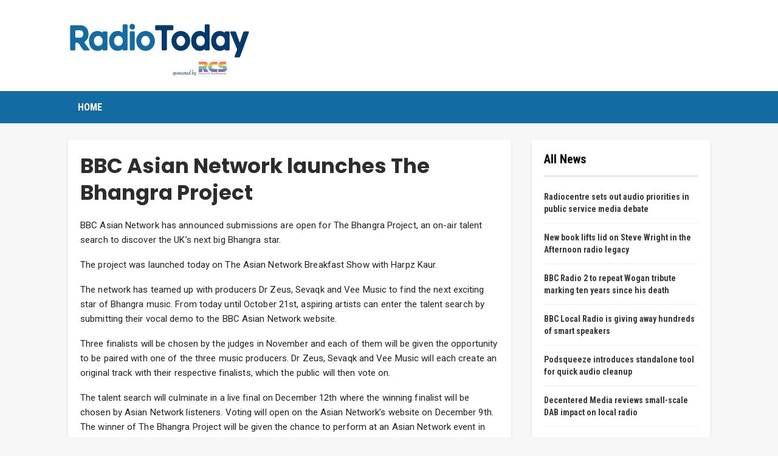

--- FILE ---
content_type: text/html; charset=UTF-8
request_url: https://www.radiotoday.uk/2019/09/bbc-asian-network-launches-the-bhangra-project/
body_size: 10761
content:
	<!DOCTYPE html>
		<!--[if IE 8]>
	<html class="ie ie8" lang="en-GB"> <![endif]-->
	<!--[if IE 9]>
	<html class="ie ie9" lang="en-GB"> <![endif]-->
	<!--[if gt IE 9]><!-->
<html lang="en-GB"> <!--<![endif]-->
	<head>
				<meta charset="UTF-8">
		<meta http-equiv="X-UA-Compatible" content="IE=edge">
		<meta name="viewport" content="width=device-width, initial-scale=1.0">
		<link rel="pingback" href="https://www.radiotoday.uk/xmlrpc.php"/>

		<title>BBC Asian Network launches The Bhangra Project &#8211; RadioToday</title>
<meta name='robots' content='max-image-preview:large' />

<!-- Better Open Graph, Schema.org & Twitter Integration -->
<meta property="og:locale" content="en_gb"/>
<meta property="og:site_name" content="RadioToday"/>
<meta property="og:url" content="https://www.radiotoday.uk/2019/09/bbc-asian-network-launches-the-bhangra-project/"/>
<meta property="og:title" content="BBC Asian Network launches The Bhangra Project"/>
<meta property="article:section" content="Station"/>
<meta property="article:tag" content="bbc asian network"/>
<meta property="og:description" content="BBC Asian Network has announced submissions are open for The Bhangra Project, an on-air talent search to discover the UK’s next big Bhangra star. The project was launched today on The Asian Network Breakfast Show with Harpz Kaur.The network has teame"/>
<meta property="og:type" content="article"/>
<meta name="twitter:card" content="summary"/>
<meta name="twitter:url" content="https://www.radiotoday.uk/2019/09/bbc-asian-network-launches-the-bhangra-project/"/>
<meta name="twitter:title" content="BBC Asian Network launches The Bhangra Project"/>
<meta name="twitter:description" content="BBC Asian Network has announced submissions are open for The Bhangra Project, an on-air talent search to discover the UK’s next big Bhangra star. The project was launched today on The Asian Network Breakfast Show with Harpz Kaur.The network has teame"/>
<!-- / Better Open Graph, Schema.org & Twitter Integration. -->
<link rel='dns-prefetch' href='//fonts.googleapis.com' />
<link rel="alternate" type="application/rss+xml" title="RadioToday &raquo; Feed" href="https://www.radiotoday.uk/feed/" />
<link rel="alternate" type="application/rss+xml" title="RadioToday &raquo; Comments Feed" href="https://www.radiotoday.uk/comments/feed/" />
<link rel="alternate" type="application/rss+xml" title="RadioToday &raquo; BBC Asian Network launches The Bhangra Project Comments Feed" href="https://www.radiotoday.uk/2019/09/bbc-asian-network-launches-the-bhangra-project/feed/" />
<script type="text/javascript">
window._wpemojiSettings = {"baseUrl":"https:\/\/s.w.org\/images\/core\/emoji\/14.0.0\/72x72\/","ext":".png","svgUrl":"https:\/\/s.w.org\/images\/core\/emoji\/14.0.0\/svg\/","svgExt":".svg","source":{"concatemoji":"https:\/\/www.radiotoday.uk\/wp-includes\/js\/wp-emoji-release.min.js?ver=6.1"}};
/*! This file is auto-generated */
!function(e,a,t){var n,r,o,i=a.createElement("canvas"),p=i.getContext&&i.getContext("2d");function s(e,t){var a=String.fromCharCode,e=(p.clearRect(0,0,i.width,i.height),p.fillText(a.apply(this,e),0,0),i.toDataURL());return p.clearRect(0,0,i.width,i.height),p.fillText(a.apply(this,t),0,0),e===i.toDataURL()}function c(e){var t=a.createElement("script");t.src=e,t.defer=t.type="text/javascript",a.getElementsByTagName("head")[0].appendChild(t)}for(o=Array("flag","emoji"),t.supports={everything:!0,everythingExceptFlag:!0},r=0;r<o.length;r++)t.supports[o[r]]=function(e){if(p&&p.fillText)switch(p.textBaseline="top",p.font="600 32px Arial",e){case"flag":return s([127987,65039,8205,9895,65039],[127987,65039,8203,9895,65039])?!1:!s([55356,56826,55356,56819],[55356,56826,8203,55356,56819])&&!s([55356,57332,56128,56423,56128,56418,56128,56421,56128,56430,56128,56423,56128,56447],[55356,57332,8203,56128,56423,8203,56128,56418,8203,56128,56421,8203,56128,56430,8203,56128,56423,8203,56128,56447]);case"emoji":return!s([129777,127995,8205,129778,127999],[129777,127995,8203,129778,127999])}return!1}(o[r]),t.supports.everything=t.supports.everything&&t.supports[o[r]],"flag"!==o[r]&&(t.supports.everythingExceptFlag=t.supports.everythingExceptFlag&&t.supports[o[r]]);t.supports.everythingExceptFlag=t.supports.everythingExceptFlag&&!t.supports.flag,t.DOMReady=!1,t.readyCallback=function(){t.DOMReady=!0},t.supports.everything||(n=function(){t.readyCallback()},a.addEventListener?(a.addEventListener("DOMContentLoaded",n,!1),e.addEventListener("load",n,!1)):(e.attachEvent("onload",n),a.attachEvent("onreadystatechange",function(){"complete"===a.readyState&&t.readyCallback()})),(e=t.source||{}).concatemoji?c(e.concatemoji):e.wpemoji&&e.twemoji&&(c(e.twemoji),c(e.wpemoji)))}(window,document,window._wpemojiSettings);
</script>
<style type="text/css">
img.wp-smiley,
img.emoji {
	display: inline !important;
	border: none !important;
	box-shadow: none !important;
	height: 1em !important;
	width: 1em !important;
	margin: 0 0.07em !important;
	vertical-align: -0.1em !important;
	background: none !important;
	padding: 0 !important;
}
</style>
	<link rel='stylesheet' id='wp-block-library-css' href='https://www.radiotoday.uk/wp-includes/css/dist/block-library/style.min.css?ver=6.1' type='text/css' media='all' />
<link rel='stylesheet' id='classic-theme-styles-css' href='https://www.radiotoday.uk/wp-includes/css/classic-themes.min.css?ver=1' type='text/css' media='all' />
<style id='global-styles-inline-css' type='text/css'>
body{--wp--preset--color--black: #000000;--wp--preset--color--cyan-bluish-gray: #abb8c3;--wp--preset--color--white: #ffffff;--wp--preset--color--pale-pink: #f78da7;--wp--preset--color--vivid-red: #cf2e2e;--wp--preset--color--luminous-vivid-orange: #ff6900;--wp--preset--color--luminous-vivid-amber: #fcb900;--wp--preset--color--light-green-cyan: #7bdcb5;--wp--preset--color--vivid-green-cyan: #00d084;--wp--preset--color--pale-cyan-blue: #8ed1fc;--wp--preset--color--vivid-cyan-blue: #0693e3;--wp--preset--color--vivid-purple: #9b51e0;--wp--preset--gradient--vivid-cyan-blue-to-vivid-purple: linear-gradient(135deg,rgba(6,147,227,1) 0%,rgb(155,81,224) 100%);--wp--preset--gradient--light-green-cyan-to-vivid-green-cyan: linear-gradient(135deg,rgb(122,220,180) 0%,rgb(0,208,130) 100%);--wp--preset--gradient--luminous-vivid-amber-to-luminous-vivid-orange: linear-gradient(135deg,rgba(252,185,0,1) 0%,rgba(255,105,0,1) 100%);--wp--preset--gradient--luminous-vivid-orange-to-vivid-red: linear-gradient(135deg,rgba(255,105,0,1) 0%,rgb(207,46,46) 100%);--wp--preset--gradient--very-light-gray-to-cyan-bluish-gray: linear-gradient(135deg,rgb(238,238,238) 0%,rgb(169,184,195) 100%);--wp--preset--gradient--cool-to-warm-spectrum: linear-gradient(135deg,rgb(74,234,220) 0%,rgb(151,120,209) 20%,rgb(207,42,186) 40%,rgb(238,44,130) 60%,rgb(251,105,98) 80%,rgb(254,248,76) 100%);--wp--preset--gradient--blush-light-purple: linear-gradient(135deg,rgb(255,206,236) 0%,rgb(152,150,240) 100%);--wp--preset--gradient--blush-bordeaux: linear-gradient(135deg,rgb(254,205,165) 0%,rgb(254,45,45) 50%,rgb(107,0,62) 100%);--wp--preset--gradient--luminous-dusk: linear-gradient(135deg,rgb(255,203,112) 0%,rgb(199,81,192) 50%,rgb(65,88,208) 100%);--wp--preset--gradient--pale-ocean: linear-gradient(135deg,rgb(255,245,203) 0%,rgb(182,227,212) 50%,rgb(51,167,181) 100%);--wp--preset--gradient--electric-grass: linear-gradient(135deg,rgb(202,248,128) 0%,rgb(113,206,126) 100%);--wp--preset--gradient--midnight: linear-gradient(135deg,rgb(2,3,129) 0%,rgb(40,116,252) 100%);--wp--preset--duotone--dark-grayscale: url('#wp-duotone-dark-grayscale');--wp--preset--duotone--grayscale: url('#wp-duotone-grayscale');--wp--preset--duotone--purple-yellow: url('#wp-duotone-purple-yellow');--wp--preset--duotone--blue-red: url('#wp-duotone-blue-red');--wp--preset--duotone--midnight: url('#wp-duotone-midnight');--wp--preset--duotone--magenta-yellow: url('#wp-duotone-magenta-yellow');--wp--preset--duotone--purple-green: url('#wp-duotone-purple-green');--wp--preset--duotone--blue-orange: url('#wp-duotone-blue-orange');--wp--preset--font-size--small: 13px;--wp--preset--font-size--medium: 20px;--wp--preset--font-size--large: 36px;--wp--preset--font-size--x-large: 42px;--wp--preset--spacing--20: 0.44rem;--wp--preset--spacing--30: 0.67rem;--wp--preset--spacing--40: 1rem;--wp--preset--spacing--50: 1.5rem;--wp--preset--spacing--60: 2.25rem;--wp--preset--spacing--70: 3.38rem;--wp--preset--spacing--80: 5.06rem;}:where(.is-layout-flex){gap: 0.5em;}body .is-layout-flow > .alignleft{float: left;margin-inline-start: 0;margin-inline-end: 2em;}body .is-layout-flow > .alignright{float: right;margin-inline-start: 2em;margin-inline-end: 0;}body .is-layout-flow > .aligncenter{margin-left: auto !important;margin-right: auto !important;}body .is-layout-constrained > .alignleft{float: left;margin-inline-start: 0;margin-inline-end: 2em;}body .is-layout-constrained > .alignright{float: right;margin-inline-start: 2em;margin-inline-end: 0;}body .is-layout-constrained > .aligncenter{margin-left: auto !important;margin-right: auto !important;}body .is-layout-constrained > :where(:not(.alignleft):not(.alignright):not(.alignfull)){max-width: var(--wp--style--global--content-size);margin-left: auto !important;margin-right: auto !important;}body .is-layout-constrained > .alignwide{max-width: var(--wp--style--global--wide-size);}body .is-layout-flex{display: flex;}body .is-layout-flex{flex-wrap: wrap;align-items: center;}body .is-layout-flex > *{margin: 0;}:where(.wp-block-columns.is-layout-flex){gap: 2em;}.has-black-color{color: var(--wp--preset--color--black) !important;}.has-cyan-bluish-gray-color{color: var(--wp--preset--color--cyan-bluish-gray) !important;}.has-white-color{color: var(--wp--preset--color--white) !important;}.has-pale-pink-color{color: var(--wp--preset--color--pale-pink) !important;}.has-vivid-red-color{color: var(--wp--preset--color--vivid-red) !important;}.has-luminous-vivid-orange-color{color: var(--wp--preset--color--luminous-vivid-orange) !important;}.has-luminous-vivid-amber-color{color: var(--wp--preset--color--luminous-vivid-amber) !important;}.has-light-green-cyan-color{color: var(--wp--preset--color--light-green-cyan) !important;}.has-vivid-green-cyan-color{color: var(--wp--preset--color--vivid-green-cyan) !important;}.has-pale-cyan-blue-color{color: var(--wp--preset--color--pale-cyan-blue) !important;}.has-vivid-cyan-blue-color{color: var(--wp--preset--color--vivid-cyan-blue) !important;}.has-vivid-purple-color{color: var(--wp--preset--color--vivid-purple) !important;}.has-black-background-color{background-color: var(--wp--preset--color--black) !important;}.has-cyan-bluish-gray-background-color{background-color: var(--wp--preset--color--cyan-bluish-gray) !important;}.has-white-background-color{background-color: var(--wp--preset--color--white) !important;}.has-pale-pink-background-color{background-color: var(--wp--preset--color--pale-pink) !important;}.has-vivid-red-background-color{background-color: var(--wp--preset--color--vivid-red) !important;}.has-luminous-vivid-orange-background-color{background-color: var(--wp--preset--color--luminous-vivid-orange) !important;}.has-luminous-vivid-amber-background-color{background-color: var(--wp--preset--color--luminous-vivid-amber) !important;}.has-light-green-cyan-background-color{background-color: var(--wp--preset--color--light-green-cyan) !important;}.has-vivid-green-cyan-background-color{background-color: var(--wp--preset--color--vivid-green-cyan) !important;}.has-pale-cyan-blue-background-color{background-color: var(--wp--preset--color--pale-cyan-blue) !important;}.has-vivid-cyan-blue-background-color{background-color: var(--wp--preset--color--vivid-cyan-blue) !important;}.has-vivid-purple-background-color{background-color: var(--wp--preset--color--vivid-purple) !important;}.has-black-border-color{border-color: var(--wp--preset--color--black) !important;}.has-cyan-bluish-gray-border-color{border-color: var(--wp--preset--color--cyan-bluish-gray) !important;}.has-white-border-color{border-color: var(--wp--preset--color--white) !important;}.has-pale-pink-border-color{border-color: var(--wp--preset--color--pale-pink) !important;}.has-vivid-red-border-color{border-color: var(--wp--preset--color--vivid-red) !important;}.has-luminous-vivid-orange-border-color{border-color: var(--wp--preset--color--luminous-vivid-orange) !important;}.has-luminous-vivid-amber-border-color{border-color: var(--wp--preset--color--luminous-vivid-amber) !important;}.has-light-green-cyan-border-color{border-color: var(--wp--preset--color--light-green-cyan) !important;}.has-vivid-green-cyan-border-color{border-color: var(--wp--preset--color--vivid-green-cyan) !important;}.has-pale-cyan-blue-border-color{border-color: var(--wp--preset--color--pale-cyan-blue) !important;}.has-vivid-cyan-blue-border-color{border-color: var(--wp--preset--color--vivid-cyan-blue) !important;}.has-vivid-purple-border-color{border-color: var(--wp--preset--color--vivid-purple) !important;}.has-vivid-cyan-blue-to-vivid-purple-gradient-background{background: var(--wp--preset--gradient--vivid-cyan-blue-to-vivid-purple) !important;}.has-light-green-cyan-to-vivid-green-cyan-gradient-background{background: var(--wp--preset--gradient--light-green-cyan-to-vivid-green-cyan) !important;}.has-luminous-vivid-amber-to-luminous-vivid-orange-gradient-background{background: var(--wp--preset--gradient--luminous-vivid-amber-to-luminous-vivid-orange) !important;}.has-luminous-vivid-orange-to-vivid-red-gradient-background{background: var(--wp--preset--gradient--luminous-vivid-orange-to-vivid-red) !important;}.has-very-light-gray-to-cyan-bluish-gray-gradient-background{background: var(--wp--preset--gradient--very-light-gray-to-cyan-bluish-gray) !important;}.has-cool-to-warm-spectrum-gradient-background{background: var(--wp--preset--gradient--cool-to-warm-spectrum) !important;}.has-blush-light-purple-gradient-background{background: var(--wp--preset--gradient--blush-light-purple) !important;}.has-blush-bordeaux-gradient-background{background: var(--wp--preset--gradient--blush-bordeaux) !important;}.has-luminous-dusk-gradient-background{background: var(--wp--preset--gradient--luminous-dusk) !important;}.has-pale-ocean-gradient-background{background: var(--wp--preset--gradient--pale-ocean) !important;}.has-electric-grass-gradient-background{background: var(--wp--preset--gradient--electric-grass) !important;}.has-midnight-gradient-background{background: var(--wp--preset--gradient--midnight) !important;}.has-small-font-size{font-size: var(--wp--preset--font-size--small) !important;}.has-medium-font-size{font-size: var(--wp--preset--font-size--medium) !important;}.has-large-font-size{font-size: var(--wp--preset--font-size--large) !important;}.has-x-large-font-size{font-size: var(--wp--preset--font-size--x-large) !important;}
.wp-block-navigation a:where(:not(.wp-element-button)){color: inherit;}
:where(.wp-block-columns.is-layout-flex){gap: 2em;}
.wp-block-pullquote{font-size: 1.5em;line-height: 1.6;}
</style>
<link rel='stylesheet' id='better-framework-main-fonts-css' href='https://fonts.googleapis.com/css?family=Poppins:400,700,800%7CRoboto+Condensed:300,400,700%7CRoboto:400,500%7CLato:400' type='text/css' media='all' />
<script type='text/javascript' src='https://www.radiotoday.uk/wp-includes/js/jquery/jquery.min.js?ver=3.6.1' id='jquery-core-js'></script>
<script type='text/javascript' src='https://www.radiotoday.uk/wp-includes/js/jquery/jquery-migrate.min.js?ver=3.3.2' id='jquery-migrate-js'></script>
<!--[if lt IE 9]>
<script type='text/javascript' src='https://www.radiotoday.uk/wp-content/plugins/better-post-views/includes/libs/better-framework/assets/js/html5shiv.min.js?ver=3.10.17' id='bf-html5shiv-js'></script>
<![endif]-->
<!--[if lt IE 9]>
<script type='text/javascript' src='https://www.radiotoday.uk/wp-content/plugins/better-post-views/includes/libs/better-framework/assets/js/respond.min.js?ver=3.10.17' id='bf-respond-js'></script>
<![endif]-->
<link rel="https://api.w.org/" href="https://www.radiotoday.uk/wp-json/" /><link rel="alternate" type="application/json" href="https://www.radiotoday.uk/wp-json/wp/v2/posts/270766" /><link rel="EditURI" type="application/rsd+xml" title="RSD" href="https://www.radiotoday.uk/xmlrpc.php?rsd" />
<link rel="wlwmanifest" type="application/wlwmanifest+xml" href="https://www.radiotoday.uk/wp-includes/wlwmanifest.xml" />
<meta name="generator" content="WordPress 6.1" />
<link rel="canonical" href="https://www.radiotoday.uk/2019/09/bbc-asian-network-launches-the-bhangra-project/" />
<link rel='shortlink' href='https://www.radiotoday.uk/?p=270766' />
<link rel="alternate" type="application/json+oembed" href="https://www.radiotoday.uk/wp-json/oembed/1.0/embed?url=https%3A%2F%2Fwww.radiotoday.uk%2F2019%2F09%2Fbbc-asian-network-launches-the-bhangra-project%2F" />
<link rel="alternate" type="text/xml+oembed" href="https://www.radiotoday.uk/wp-json/oembed/1.0/embed?url=https%3A%2F%2Fwww.radiotoday.uk%2F2019%2F09%2Fbbc-asian-network-launches-the-bhangra-project%2F&#038;format=xml" />
			<link rel="shortcut icon" href="https://radiotoday.co.uk/wp-content/uploads/2019/11/8FA0F9DF-16AD-4AB6-8640-EDDD0676C8AB.png">			<link rel="apple-touch-icon" href="https://radiotoday.co.uk/wp-content/uploads/2019/11/8FA0F9DF-16AD-4AB6-8640-EDDD0676C8AB.png">			<link rel="apple-touch-icon" sizes="114x114" href="https://radiotoday.co.uk/wp-content/uploads/2019/11/8FA0F9DF-16AD-4AB6-8640-EDDD0676C8AB.png">			<link rel="apple-touch-icon" sizes="72x72" href="https://radiotoday.co.uk/wp-content/uploads/2019/11/8FA0F9DF-16AD-4AB6-8640-EDDD0676C8AB.png">			<link rel="apple-touch-icon" sizes="144x144" href="https://radiotoday.co.uk/wp-content/uploads/2019/11/8FA0F9DF-16AD-4AB6-8640-EDDD0676C8AB.png"><meta name="generator" content="Powered by WPBakery Page Builder - drag and drop page builder for WordPress."/>
<script type="application/ld+json">{
    "@context": "http:\/\/schema.org\/",
    "@type": "Organization",
    "@id": "#organization",
    "logo": {
        "@type": "ImageObject",
        "url": "http:\/\/www.radiotoday.uk\/wp-content\/uploads\/2019\/12\/RadioToday-UK.png"
    },
    "url": "https:\/\/www.radiotoday.uk\/",
    "name": "RadioToday",
    "description": "with RCS"
}</script>
<script type="application/ld+json">{
    "@context": "http:\/\/schema.org\/",
    "@type": "WebSite",
    "name": "RadioToday",
    "alternateName": "with RCS",
    "url": "https:\/\/www.radiotoday.uk\/"
}</script>
<script type="application/ld+json">{
    "@context": "http:\/\/schema.org\/",
    "@type": "BlogPosting",
    "headline": "BBC Asian Network launches The Bhangra Project",
    "description": "BBC Asian Network has announced submissions are open for The Bhangra Project, an on-air talent search to discover the UK\u2019s next big Bhangra star. The project was launched today on The Asian Network Breakfast Show with Harpz Kaur.The network has teame",
    "datePublished": "2019-09-25",
    "dateModified": "2019-09-25",
    "author": {
        "@type": "Person",
        "@id": "#person-admin",
        "name": "admin"
    },
    "interactionStatistic": [
        {
            "@type": "InteractionCounter",
            "interactionType": "http:\/\/schema.org\/CommentAction",
            "userInteractionCount": "0"
        }
    ],
    "publisher": {
        "@id": "#organization"
    },
    "mainEntityOfPage": "https:\/\/www.radiotoday.uk\/2019\/09\/bbc-asian-network-launches-the-bhangra-project\/"
}</script>
<link rel='stylesheet' id='bf-minifed-css-1' href='https://www.radiotoday.uk/wp-content/bs-booster-cache/20f529f83a77abca95ebd20431d5d1d2.css' type='text/css' media='all' />
<link rel='stylesheet' id='7.6.2-1702513963' href='https://www.radiotoday.uk/wp-content/bs-booster-cache/7169d28dc62e3a45a32b40073ce38933.css' type='text/css' media='all' />

<!-- BetterFramework Head Inline CSS -->
<style>
.post-meta.single-post-meta .post-author-name {
max-width: 200px;
}

.post-template-14 .single-featured {
    display: block !important;
}

.supportHideBack {
    transform: scale(1.1);
    background-color: unset !important;
    border: unset !important;
}


</style>
<!-- /BetterFramework Head Inline CSS-->
<noscript><style> .wpb_animate_when_almost_visible { opacity: 1; }</style></noscript>	</head>

<body class="post-template-default single single-post postid-270766 single-format-standard bs-theme bs-publisher bs-publisher-travel-guides active-light-box ltr close-rh page-layout-2-col-right full-width active-sticky-sidebar main-menu-sticky-smart single-prim-cat-37 single-cat-37  wpb-js-composer js-comp-ver-6.7.0 vc_responsive bs-ll-a" dir="ltr">
		<div class="main-wrap content-main-wrap">
			<header id="header" class="site-header header-style-2 full-width" itemscope="itemscope" itemtype="https://schema.org/WPHeader">

				<div class="header-inner">
			<div class="content-wrap">
				<div class="container">
					<div class="row">
						<div class="row-height">
							<div class="logo-col col-xs-12">
								<div class="col-inside">
									<div id="site-branding" class="site-branding">
	<p  id="site-title" class="logo h1 img-logo">
	<a href="https://www.radiotoday.uk/" itemprop="url" rel="home">
					<img id="site-logo" src="http://www.radiotoday.uk/wp-content/uploads/2019/12/RadioToday-UK.png"
			     alt="RadioToday"  data-bsrjs="http://www.radiotoday.uk/wp-content/uploads/2023/12/RadioToday-UK-HD.png"  />

			<span class="site-title">RadioToday - with RCS</span>
				</a>
</p>
</div><!-- .site-branding -->
								</div>
							</div>
													</div>
					</div>
				</div>
			</div>
		</div>

		<div id="menu-main" class="menu main-menu-wrapper" role="navigation" itemscope="itemscope" itemtype="https://schema.org/SiteNavigationElement">
	<div class="main-menu-inner">
		<div class="content-wrap">
			<div class="container">

				<nav class="main-menu-container">
					<ul id="main-navigation" class="main-menu menu bsm-pure clearfix">
						<li id="menu-item-276608" class="menu-item menu-item-type-custom menu-item-object-custom better-anim-fade menu-item-276608"><a href="http://radiotoday.uk">Home</a></li>
					</ul><!-- #main-navigation -->
									</nav><!-- .main-menu-container -->

			</div>
		</div>
	</div>
</div><!-- .menu -->
	</header><!-- .header -->
	<div class="rh-header clearfix light deferred-block-exclude">
		<div class="rh-container clearfix">

			<div class="menu-container close">
				<span class="menu-handler"><span class="lines"></span></span>
			</div><!-- .menu-container -->

			<div class="logo-container rh-img-logo">
				<a href="https://www.radiotoday.uk/" itemprop="url" rel="home">
											<img src="http://www.radiotoday.uk/wp-content/uploads/2019/12/RadioToday-UK.png"
						     alt="RadioToday"  data-bsrjs="http://www.radiotoday.uk/wp-content/uploads/2023/12/RadioToday-UK-HD.png"  />				</a>
			</div><!-- .logo-container -->
		</div><!-- .rh-container -->
	</div><!-- .rh-header -->
<div class="content-wrap">
		<main id="content" class="content-container">

		<div class="container layout-2-col layout-2-col-1 layout-right-sidebar post-template-10">

			<div class="row main-section">
										<div class="col-sm-8 content-column">
							<div class="single-container">
																<article id="post-270766" class="post-270766 post type-post status-publish format-standard has-post-thumbnail  category-station tag-bbc-asian-network single-post-content">
									<div class="single-featured"></div>
																		<div class="post-header-inner">
										<div class="post-header-title">
																						<h1 class="single-post-title">
												<span class="post-title" itemprop="headline">BBC Asian Network launches The Bhangra Project</span>
											</h1>
																					</div>
									</div>
																		<div class="entry-content clearfix single-post-content">
										<p>BBC Asian Network has announced submissions are open for The Bhangra Project, an on-air talent search to discover the UK’s next big Bhangra star. <span id="more-270766"></span></p>
<p>The project was launched today on The Asian Network Breakfast Show with Harpz Kaur.</p>
<p>The network has teamed up with producers Dr Zeus, Sevaqk and Vee Music to find the next exciting star of Bhangra music. From today until October 21st, aspiring artists can enter the talent search by submitting their vocal demo to the BBC Asian Network website.</p>
<p>Three finalists will be chosen by the judges in November and each of them will be given the opportunity to be paired with one of the three music producers. Dr Zeus, Sevaqk and Vee Music will each create an original track with their respective finalists, which the public will then vote on. </p>
<p>The talent search will culminate in a live final on December 12th where the winning finalist will be chosen by Asian Network listeners. Voting will open on the Asian Network’s website on December 9th. The winner of The Bhangra Project will be given the chance to perform at an Asian Network event in 2020.</p>
<p>Applications are now open and demos can be submitted <a href="https://www.bbc.co.uk/send/u27094725?ptrt=https://www.bbc.co.uk/programmes/p07mmcqb" rel="noopener noreferrer" target="_blank">here</a>.</p>
<p>The closing date for entries is 21st of October at 19:00.</p>
<p>Dr Zeus says: “I’m so looking forward to the launch of The Bhangra Project on BBC’s Asian Network and the opportunity to mentor the next generation of musical talent – I can’t wait to hear the submissions and to find the next big voice in Bhangra music!”</p>
<p>Harpz Kaur says: “This is an exciting time for the UK music scene. The Bhangra Project is a brilliant concept and way of bringing people together and helping to push new talent forward. We see and hear so many talk about their struggles of making it big and not knowing how to break barriers &#8211; that’s why we’re here to help. And I would encourage those who have had a dream of becoming an artist to be confident, have the drive and go for it! You won’t know unless you try.”</p>
									</div>
											<div class="post-share single-post-share bottom-share clearfix style-13">
			<div class="post-share-btn-group">
				<a href="https://www.radiotoday.uk/2019/09/bbc-asian-network-launches-the-bhangra-project/#respond" class="post-share-btn post-share-btn-comments comments" title="Leave a comment on: &ldquo;BBC Asian Network launches The Bhangra Project&rdquo;"><i class="bf-icon fa fa-comments" aria-hidden="true"></i> <b class="number">0</b></a>			</div>
						<div class="share-handler-wrap ">
				<span class="share-handler post-share-btn rank-default">
					<i class="bf-icon  fa fa-share-alt"></i>						<b class="text">Share</b>
										</span>
				<span class="social-item facebook"><a href="https://www.facebook.com/sharer.php?u=https%3A%2F%2Fwww.radiotoday.uk%2F2019%2F09%2Fbbc-asian-network-launches-the-bhangra-project%2F" target="_blank" rel="nofollow noreferrer" class="bs-button-el" onclick="window.open(this.href, 'share-facebook','left=50,top=50,width=600,height=320,toolbar=0'); return false;"><span class="icon"><i class="bf-icon fa fa-facebook"></i></span></a></span><span class="social-item twitter"><a href="https://twitter.com/share?text=BBC+Asian+Network+launches+The+Bhangra+Project&url=https%3A%2F%2Fwww.radiotoday.uk%2F2019%2F09%2Fbbc-asian-network-launches-the-bhangra-project%2F" target="_blank" rel="nofollow noreferrer" class="bs-button-el" onclick="window.open(this.href, 'share-twitter','left=50,top=50,width=600,height=320,toolbar=0'); return false;"><span class="icon"><i class="bf-icon fa fa-twitter"></i></span></a></span><span class="social-item whatsapp"><a href="whatsapp://send?text=BBC+Asian+Network+launches+The+Bhangra+Project %0A%0A https%3A%2F%2Fwww.radiotoday.uk%2F2019%2F09%2Fbbc-asian-network-launches-the-bhangra-project%2F" target="_blank" rel="nofollow noreferrer" class="bs-button-el" onclick="window.open(this.href, 'share-whatsapp','left=50,top=50,width=600,height=320,toolbar=0'); return false;"><span class="icon"><i class="bf-icon fa fa-whatsapp"></i></span></a></span><span class="social-item email"><a href="mailto:?subject=BBC+Asian+Network+launches+The+Bhangra+Project&body=https%3A%2F%2Fwww.radiotoday.uk%2F2019%2F09%2Fbbc-asian-network-launches-the-bhangra-project%2F" target="_blank" rel="nofollow noreferrer" class="bs-button-el" onclick="window.open(this.href, 'share-email','left=50,top=50,width=600,height=320,toolbar=0'); return false;"><span class="icon"><i class="bf-icon fa fa-envelope-open"></i></span></a></span><span class="social-item linkedin"><a href="https://www.linkedin.com/shareArticle?mini=true&url=https%3A%2F%2Fwww.radiotoday.uk%2F2019%2F09%2Fbbc-asian-network-launches-the-bhangra-project%2F&title=BBC+Asian+Network+launches+The+Bhangra+Project" target="_blank" rel="nofollow noreferrer" class="bs-button-el" onclick="window.open(this.href, 'share-linkedin','left=50,top=50,width=600,height=320,toolbar=0'); return false;"><span class="icon"><i class="bf-icon fa fa-linkedin"></i></span></a></span></div>		</div>
										</article>
															</div>
													</div><!-- .content-column -->
												<div class="col-sm-4 sidebar-column sidebar-column-primary">
							<aside id="sidebar-primary-sidebar" class="sidebar" role="complementary" aria-label="Primary Sidebar Sidebar" itemscope="itemscope" itemtype="https://schema.org/WPSideBar">
	<div id="bs-text-listing-3-3" class=" h-ni w-t primary-sidebar-widget widget widget_bs-text-listing-3"><div id="" class=" bs-listing bs-listing-listing-text-3 bs-listing-single-tab pagination-animate">		<p class="section-heading sh-t3 sh-s1 main-term-none">

		
							<span class="h-text main-term-none main-link">
						 All News					</span>
			
		
		</p>
				<div class="bs-pagination-wrapper main-term-none next_prev bs-slider-first-item">
			<div class="listing listing-text listing-text-3 clearfix columns-1">
		<div class="post-295427 type-post format-standard has-post-thumbnail   listing-item listing-item-text listing-item-text-3 main-term-2">
	<div class="item-inner">
		<p class="title">		<a href="https://www.radiotoday.uk/2026/01/radiocentre-sets-out-audio-priorities-in-public-service-media-debate/" class="post-title post-url">
			Radiocentre sets out audio priorities in public service media debate		</a>
		</p>	</div>
	</div >
	<div class="post-295423 type-post format-standard has-post-thumbnail   listing-item listing-item-text listing-item-text-3 main-term-2422">
	<div class="item-inner">
		<p class="title">		<a href="https://www.radiotoday.uk/2026/01/new-book-lifts-lid-on-steve-wright-in-the-afternoon-radio-legacy/" class="post-title post-url">
			New book lifts lid on Steve Wright in the Afternoon radio legacy		</a>
		</p>	</div>
	</div >
	<div class="post-295419 type-post format-standard has-post-thumbnail   listing-item listing-item-text listing-item-text-3 main-term-1272">
	<div class="item-inner">
		<p class="title">		<a href="https://www.radiotoday.uk/2026/01/bbc-radio-2-to-repeat-wogan-tribute-marking-ten-years-since-his-death/" class="post-title post-url">
			BBC Radio 2 to repeat Wogan tribute marking ten years since his death		</a>
		</p>	</div>
	</div >
	<div class="post-295413 type-post format-standard has-post-thumbnail   listing-item listing-item-text listing-item-text-3 main-term-1272">
	<div class="item-inner">
		<p class="title">		<a href="https://www.radiotoday.uk/2026/01/bbc-local-radio-is-giving-away-hundreds-of-smart-speakers/" class="post-title post-url">
			BBC Local Radio is giving away hundreds of smart speakers		</a>
		</p>	</div>
	</div >
	<div class="post-295415 type-post format-standard has-post-thumbnail   listing-item listing-item-text listing-item-text-3 main-term-2103">
	<div class="item-inner">
		<p class="title">		<a href="https://www.radiotoday.uk/2026/01/podsqueeze-introduces-standalone-tool-for-quick-audio-cleanup/" class="post-title post-url">
			Podsqueeze introduces standalone tool for quick audio cleanup		</a>
		</p>	</div>
	</div >
	<div class="post-295409 type-post format-standard has-post-thumbnail   listing-item listing-item-text listing-item-text-3 main-term-2">
	<div class="item-inner">
		<p class="title">		<a href="https://www.radiotoday.uk/2026/01/decentered-media-reviews-small-scale-dab-impact-on-local-radio/" class="post-title post-url">
			Decentered Media reviews small-scale DAB impact on local radio		</a>
		</p>	</div>
	</div >
	<div class="post-295405 type-post format-standard has-post-thumbnail   listing-item listing-item-text listing-item-text-3 main-term-2103">
	<div class="item-inner">
		<p class="title">		<a href="https://www.radiotoday.uk/2026/01/zoe-ball-fronts-new-eras-podcast-and-bbc-radio-2-series-on-phil-collins/" class="post-title post-url">
			Zoe Ball fronts new Eras podcast and BBC Radio 2 series on Phil Collins		</a>
		</p>	</div>
	</div >
	<div class="post-295398 type-post format-standard has-post-thumbnail   listing-item listing-item-text listing-item-text-3 main-term-1272">
	<div class="item-inner">
		<p class="title">		<a href="https://www.radiotoday.uk/2026/01/claire-sturgess-to-host-weekday-mellow-magic-breakfast-show/" class="post-title post-url">
			Claire Sturgess to host weekday Mellow Magic Breakfast show		</a>
		</p>	</div>
	</div >
	<div class="post-295400 type-post format-standard has-post-thumbnail   listing-item listing-item-text listing-item-text-3 main-term-2103">
	<div class="item-inner">
		<p class="title">		<a href="https://www.radiotoday.uk/2026/01/audio-always-to-produce-sara-cox-podcast-teen-commandments/" class="post-title post-url">
			Audio Always to produce Sara Cox podcast Teen Commandments		</a>
		</p>	</div>
	</div >
	<div class="post-295394 type-post format-standard has-post-thumbnail   listing-item listing-item-text listing-item-text-3 main-term-27">
	<div class="item-inner">
		<p class="title">		<a href="https://www.radiotoday.uk/2026/01/bedford-radio-to-hold-an-open-day-during-community-radio-week/" class="post-title post-url">
			Bedford Radio to hold an open day during Community Radio Week		</a>
		</p>	</div>
	</div >
	<div class="post-295390 type-post format-standard has-post-thumbnail   listing-item listing-item-text listing-item-text-3 main-term-1272">
	<div class="item-inner">
		<p class="title">		<a href="https://www.radiotoday.uk/2026/01/bbc-asian-network-represents-returns-looking-for-new-presenters/" class="post-title post-url">
			BBC Asian Network Represents returns looking for new presenters		</a>
		</p>	</div>
	</div >
	<div class="post-295385 type-post format-standard has-post-thumbnail   listing-item listing-item-text listing-item-text-3 main-term-2">
	<div class="item-inner">
		<p class="title">		<a href="https://www.radiotoday.uk/2026/01/maxxwave-increases-extra-capacity-for-small-scale-dab-multiplexes/" class="post-title post-url">
			Maxxwave increases extra capacity for small-scale DAB multiplexes		</a>
		</p>	</div>
	</div >
	<div class="post-295381 type-post format-standard has-post-thumbnail   listing-item listing-item-text listing-item-text-3 main-term-1272">
	<div class="item-inner">
		<p class="title">		<a href="https://www.radiotoday.uk/2026/01/nick-bright-joins-kiss-to-present-weekday-afternoon-show/" class="post-title post-url">
			Nick Bright joins KISS to present weekday afternoon show		</a>
		</p>	</div>
	</div >
	<div class="post-295377 type-post format-standard has-post-thumbnail   listing-item listing-item-text listing-item-text-3 main-term-12">
	<div class="item-inner">
		<p class="title">		<a href="https://www.radiotoday.uk/2026/01/amol-rajan-to-leave-today-later-this-year/" class="post-title post-url">
			Amol Rajan to leave Today later this year		</a>
		</p>	</div>
	</div >
	<div class="post-295373 type-post format-standard has-post-thumbnail   listing-item listing-item-text listing-item-text-3 main-term-26">
	<div class="item-inner">
		<p class="title">		<a href="https://www.radiotoday.uk/2026/01/preppad-2-0-launches-to-speed-up-radio-show-prep/" class="post-title post-url">
			PrepPad 2.0 launches to speed up radio show prep		</a>
		</p>	</div>
	</div >
	<div class="post-295369 type-post format-standard has-post-thumbnail   listing-item listing-item-text listing-item-text-3 main-term-1272">
	<div class="item-inner">
		<p class="title">		<a href="https://www.radiotoday.uk/2026/01/new-80s-heaven-station-set-for-launch-by-shaun-tilley/" class="post-title post-url">
			New 80’s Heaven station set for launch by Shaun Tilley		</a>
		</p>	</div>
	</div >
	<div class="post-295365 type-post format-standard has-post-thumbnail   listing-item listing-item-text listing-item-text-3 main-term-2">
	<div class="item-inner">
		<p class="title">		<a href="https://www.radiotoday.uk/2026/01/global-player-arrives-in-bmw-and-mini-dashboards/" class="post-title post-url">
			Global Player arrives in BMW and MINI dashboards		</a>
		</p>	</div>
	</div >
	<div class="post-295361 type-post format-standard has-post-thumbnail   listing-item listing-item-text listing-item-text-3 main-term-2">
	<div class="item-inner">
		<p class="title">		<a href="https://www.radiotoday.uk/2026/01/bauer-and-rcuk-partner-to-boost-cpr-awareness/" class="post-title post-url">
			Bauer and RCUK partner to boost CPR awareness		</a>
		</p>	</div>
	</div >
	<div class="post-295357 type-post format-standard has-post-thumbnail   listing-item listing-item-text listing-item-text-3 main-term-1272">
	<div class="item-inner">
		<p class="title">		<a href="https://www.radiotoday.uk/2026/01/radio-2-piano-room-month-confirmed-with-16-acts/" class="post-title post-url">
			Radio 2 Piano Room month confirmed with 16 acts		</a>
		</p>	</div>
	</div >
	<div class="post-295353 type-post format-standard has-post-thumbnail   listing-item listing-item-text listing-item-text-3 main-term-12">
	<div class="item-inner">
		<p class="title">		<a href="https://www.radiotoday.uk/2026/01/abi-paterson-joins-talksport-to-lead-podcast-expansion/" class="post-title post-url">
			Abi Paterson joins talkSPORT to lead podcast expansion		</a>
		</p>	</div>
	</div >
	</div>
	
	</div><div class="bs-pagination bs-ajax-pagination next_prev main-term-none clearfix">
			<script>var bs_ajax_paginate_1753455583 = '{"query":{"category":"","tag":"","taxonomy":"","post_ids":"","post_type":"","count":"20","order_by":"date","order":"DESC","time_filter":"","offset":"","style":"listing-text-3","show_excerpt":"1","cats-tags-condition":"and","cats-condition":"in","tags-condition":"in","featured_image":"0","ignore_sticky_posts":"1","author_ids":"","disable_duplicate":"0","ad-active":0,"paginate":"next_prev","pagination-show-label":"1","columns":1,"listing-settings":{"title-limit":"120","excerpt":"0","excerpt-limit":"200","subtitle":"0","subtitle-limit":"0","subtitle-location":"before-meta","show-ranking":"","meta":{"show":"0","author":"1","date":"1","date-format":"readable-week","view":"0","share":"0","comment":"0","review":"0"}},"override-listing-settings":"0","_layout":{"state":"1|1|0","page":"2-col-right"}},"type":"bs_post_listing","view":"Publisher_Text_Listing_3_Shortcode","current_page":1,"ajax_url":"\/wp-admin\/admin-ajax.php","remove_duplicates":"0","show_excerpt":"1","paginate":"next_prev","pagination-show-label":"1","override-listing-settings":"0","listing-settings":{"title-limit":"120","excerpt":"0","excerpt-limit":"200","subtitle":"0","subtitle-limit":"0","subtitle-location":"before-meta","show-ranking":"","meta":{"show":"0","author":"1","date":"1","date-format":"readable-week","view":"0","share":"0","comment":"0","review":"0"}},"columns":1,"ad-active":false,"_layout":{"state":"1|1|0","page":"2-col-right"},"_bs_pagin_token":"957dd84","data":{"vars":{"post-ranking-offset":20}}}';</script>				<a class="btn-bs-pagination prev disabled" rel="prev" data-id="1753455583"
				   title="Previous">
					<i class="fa fa-angle-left"
					   aria-hidden="true"></i> Prev				</a>
				<a  rel="next" class="btn-bs-pagination next"
				   data-id="1753455583" title="Next">
					Next <i
							class="fa fa-angle-right" aria-hidden="true"></i>
				</a>
								<span class="bs-pagination-label label-light">1 of 324</span>
			</div></div></div></aside>
						</div><!-- .primary-sidebar-column -->
									</div><!-- .main-section -->
		</div><!-- .layout-2-col -->

	</main><!-- main -->

	</div><!-- .content-wrap -->
	<footer id="site-footer" class="site-footer full-width">
				<div class="copy-footer">
			<div class="content-wrap">
				<div class="container">
										<div class="row footer-copy-row">
						<div class="copy-1 col-lg-6 col-md-6 col-sm-6 col-xs-12">
							This is a live back-up site for RadioToday.co.uk						</div>
						<div class="copy-2 col-lg-6 col-md-6 col-sm-6 col-xs-12">
													</div>
					</div>
				</div>
			</div>
		</div>
	</footer><!-- .footer -->
		</div><!-- .main-wrap -->
			<span class="back-top"><i class="fa fa-arrow-up"></i></span>

<script type="text/javascript">

  var _gaq = _gaq || [];
  _gaq.push(['_setAccount', 'UA-7361111-1']);
  _gaq.push(['_trackPageview']);

  (function() {
    var ga = document.createElement('script'); ga.type = 'text/javascript'; ga.async = true;
    ga.src = ('https:' == document.location.protocol ? 'https://ssl' : 'http://www') + '.google-analytics.com/ga.js';
    var s = document.getElementsByTagName('script')[0]; s.parentNode.insertBefore(ga, s);
  })();

</script>
<script id='publisher-theme-pagination-js-extra'>
var bs_pagination_loc = {"loading":"<div class=\"bs-loading\"><div><\/div><div><\/div><div><\/div><div><\/div><div><\/div><div><\/div><div><\/div><div><\/div><div><\/div><\/div>"};
</script>
<script id='publisher-js-extra'>
var publisher_theme_global_loc = {"page":{"boxed":"full-width"},"header":{"style":"style-2","boxed":"full-width"},"ajax_url":"https:\/\/www.radiotoday.uk\/wp-admin\/admin-ajax.php","loading":"<div class=\"bs-loading\"><div><\/div><div><\/div><div><\/div><div><\/div><div><\/div><div><\/div><div><\/div><div><\/div><div><\/div><\/div>","translations":{"tabs_all":"All","tabs_more":"More","lightbox_expand":"Expand the image","lightbox_close":"Close"},"lightbox":{"not_classes":""},"main_menu":{"more_menu":"enable"},"top_menu":{"more_menu":"enable"},"skyscraper":{"sticky_gap":30,"sticky":false,"position":""},"share":{"more":true},"refresh_googletagads":"1","notification":{"subscribe_msg":"By clicking the subscribe button you will never miss the new articles!","subscribed_msg":"You're subscribed to notifications","subscribe_btn":"Subscribe","subscribed_btn":"Unsubscribe"}};
var publisher_theme_ajax_search_loc = {"ajax_url":"https:\/\/www.radiotoday.uk\/wp-admin\/admin-ajax.php","previewMarkup":"<div class=\"ajax-search-results-wrapper ajax-search-no-product ajax-search-fullwidth\">\n\t<div class=\"ajax-search-results\">\n\t\t<div class=\"ajax-ajax-posts-list\">\n\t\t\t<div class=\"clean-title heading-typo\">\n\t\t\t\t<span>Posts<\/span>\n\t\t\t<\/div>\n\t\t\t<div class=\"posts-lists\" data-section-name=\"posts\"><\/div>\n\t\t<\/div>\n\t\t<div class=\"ajax-taxonomy-list\">\n\t\t\t<div class=\"ajax-categories-columns\">\n\t\t\t\t<div class=\"clean-title heading-typo\">\n\t\t\t\t\t<span>Categories<\/span>\n\t\t\t\t<\/div>\n\t\t\t\t<div class=\"posts-lists\" data-section-name=\"categories\"><\/div>\n\t\t\t<\/div>\n\t\t\t<div class=\"ajax-tags-columns\">\n\t\t\t\t<div class=\"clean-title heading-typo\">\n\t\t\t\t\t<span>Tags<\/span>\n\t\t\t\t<\/div>\n\t\t\t\t<div class=\"posts-lists\" data-section-name=\"tags\"><\/div>\n\t\t\t<\/div>\n\t\t<\/div>\n\t<\/div>\n<\/div>","full_width":"1"};
</script>
		<div class="rh-cover noscroll  no-login-icon no-social-icon" >
			<span class="rh-close"></span>
			<div class="rh-panel rh-pm">
				<div class="rh-p-h">
									</div>

				<div class="rh-p-b">
										<div class="rh-c-m clearfix"><ul id="resp-navigation" class="resp-menu menu clearfix"><li class="menu-item menu-item-type-custom menu-item-object-custom better-anim-fade menu-item-276608"><a href="http://radiotoday.uk">Home</a></li>
</ul></div>

											<form role="search" method="get" class="search-form" action="https://www.radiotoday.uk">
							<input type="search" class="search-field"
							       placeholder="Search..."
							       value="" name="s"
							       title="Search for:"
							       autocomplete="off">
							<input type="submit" class="search-submit" value="">
						</form>
										</div>
			</div>
					</div>
		<script type='text/javascript' src='https://www.radiotoday.uk/wp-includes/js/comment-reply.min.js?ver=6.1' id='comment-reply-js'></script>
<script type='text/javascript' async="async" src='https://www.radiotoday.uk/wp-content/bs-booster-cache/9e09d683fd417aac5aa87adefb5319fc.js?ver=6.1' id='bs-booster-js'></script>

</body>
</html>